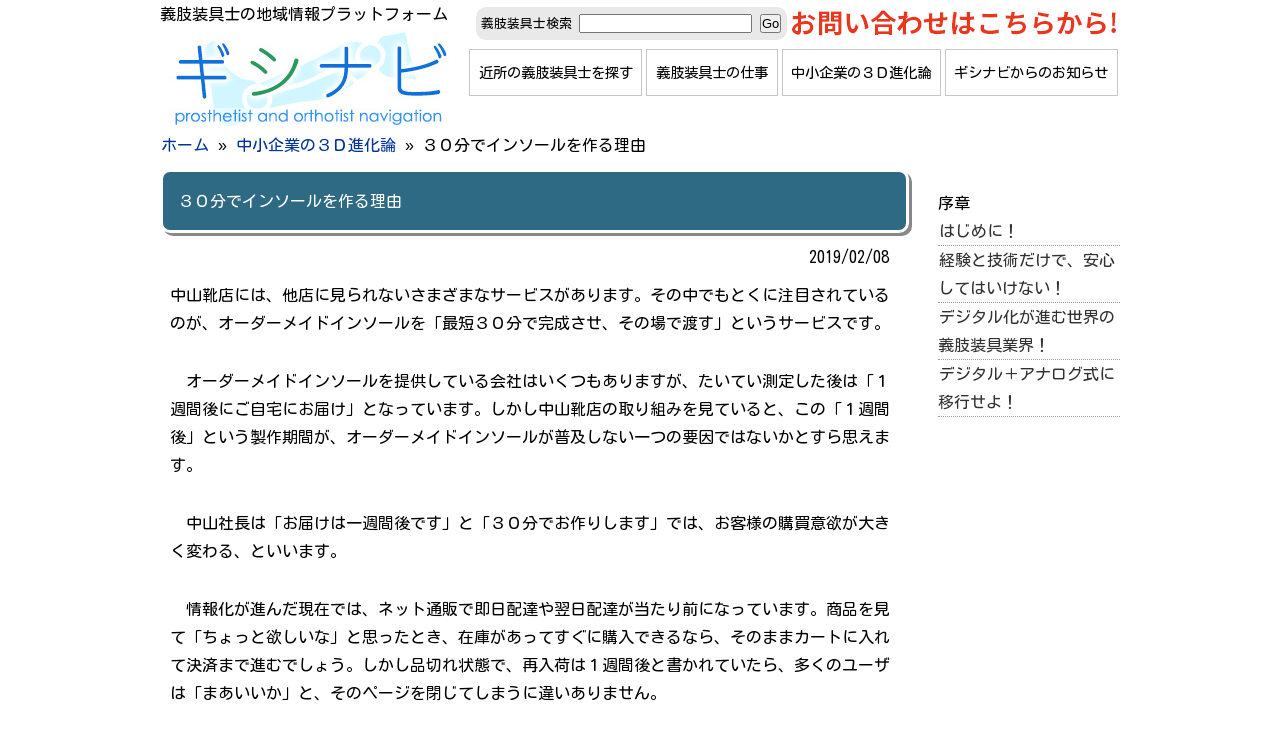

--- FILE ---
content_type: text/html
request_url: https://www.gishinavi.com/3D-evolution-theory/case2-004.html
body_size: 3890
content:
<!doctype html>
<html lang="ja">
<head>
<meta charset="UTF-8" />
<meta name="generator" content="Movable Type Pro 6.3.3" />
<meta property="og:type" content="website">
<meta name="viewport" content="width=device-width, initial-scale=1.0">
<meta name="google-site-verification" content="6vboW8I6nNcLPsS8uso0SNO6O9LlVQZZKTPzsmAjPA0" />
<meta http-equiv="Pragma" content="no-cache">
<meta http-equiv="Cache-Control" content="no-cache">


<title>３０分でインソールを作る理由:義肢装具士の地域情報プラットフォーム 「ギシナビ」</title>
<meta name="Keywords" content="" />
<meta name="description" content="中山靴店には、他店に見られないさまざまなサービスがあります。その中でもとくに注目..." />
<link rel="canonical" href="https://www.gishinavi.com/3D-evolution-theory/case2-004.html" />

<meta property="og:title" content="３０分でインソールを作る理由:義肢装具士の地域情報プラットフォーム 「ギシナビ」">
<meta property="og:url" content="https://www.gishinavi.com/3D-evolution-theory/case2-004.html">
<meta property="og:image" content="">
<meta property="og:description" content="中山靴店には、他店に見られないさまざまなサービスがあります。その中でもとくに注目...">



<meta name="viewport" content="width=device-width, initial-scale=1.0,user-scalable=0">
<link rel="stylesheet" href="/css/style.css" type="text/css">

<meta name="robots" content="index,follow,all">
<link rel="EditURI" type="application/rsd+xml" title="RSD" href="https://www.gishinavi.com/rsd.xml" />
<link rel="alternate" type="application/atom+xml" title="Atom" href="https://www.gishinavi.com/atom.xml" />
<link rel="EditURI" type="application/sitemap+xml" title="sitemap" href="https://www.gishinavi.com/sitemap.xml" />
</head>
<script type="text/javascript" src="/js-mobile/jquery.js"></script>
<link href="https://fonts.googleapis.com/css2?family=Kosugi+Maru&display=swap" rel="stylesheet"> 

<body>
<p id="nav"><a href="#menu" class="btn btn-large">メニュー</a></p>
<!-- Global site tag (gtag.js) - Google Analytics -->
<script async src="https://www.googletagmanager.com/gtag/js?id=UA-56203647-11"></script>
<script>
  window.dataLayer = window.dataLayer || [];
  function gtag(){dataLayer.push(arguments);}
  gtag('js', new Date());

  gtag('config', 'UA-56203647-11');
</script>

<!--wrapperここから -->
<div class="wap"><div class="wap-inner">
<!--headerここから -->
<header>
		
<div class="head-logo"><h1>義肢装具士の地域情報プラットフォーム</h1><a href="/"><img src="/img2018/logo.jpg" width="299" height="103" alt="ギシナビ"/></a></div>

<div class="head-info">
<dl>
<dt><div class="header-search">
    <form method="get" action="https://www.gishinavi.com/mt/mt-search.cgi">
<input type="hidden" name="CustomFieldsSearch" value="1" />
    <input type="hidden" name="CustomFieldsSearchClassType" value="entry" />
        <input type="hidden" name="IncludeBlogs" value="2" />
    <input type="hidden" name="blog_id" value="2" />
<input type="hidden" name="CustomFieldsSearchField" value="exadress" />
        <input type="hidden" name="limit" value="20" />
        <label for="search">義肢装具士検索</label>
        <input id="search" class="query" name="search" value="" />
        <input class="submit" type="submit" value="Go" />
    </form>
</div>
<a href="https://airrsv.net/mfs-reserve/calendar"><img src="/img/head-info.png" width="331" height="45" alt="無料登録受付中"/></a></dt>
<dd><div class="navi">
    
		<ul>
<li><a href="/gishi-look/">近所の義肢装具士を探す</a></li>
<li><a href="/gishi-work/">義肢装具士の仕事</a></li>
<li><a href="/3D-evolution-theory/">中小企業の３Ｄ進化論</a></li>
<li><a href="/gishinavi-news/">ギシナビからのお知らせ</a></li>
		</ul>
		
	</div></dd>
</dl>
</div>
</header>
<!--コンテンツ-->
<!--contentここから -->
<div class="contents">
<div class="breadcrumb">

  <a href="https://www.gishinavi.com/">ホーム</a> &raquo;

<a href="https://www.gishinavi.com/3D-evolution-theory/">中小企業の３Ｄ進化論</a>

 &raquo; ３０分でインソールを作る理由

</div>
<div class="blogbody">
<div class="alfa">
<section><h2><div>３０分でインソールを作る理由</div></h2>
<h5>2019/02/08</h5>
<div class="section">





<p>中山靴店には、他店に見られないさまざまなサービスがあります。その中でもとくに注目されているのが、オーダーメイドインソールを「最短３０分で完成させ、その場で渡す」というサービスです。</p>
<p>　オーダーメイドインソールを提供している会社はいくつもありますが、たいてい測定した後は「１週間後にご自宅にお届け」となっています。しかし中山靴店の取り組みを見ていると、この「１週間後」という製作期間が、オーダーメイドインソールが普及しない一つの要因ではないかとすら思えます。</p>
<p>　中山社長は「お届けは一週間後です」と「３０分でお作りします」では、お客様の購買意欲が大きく変わる、といいます。</p>
<p>　情報化が進んだ現在では、ネット通販で即日配達や翌日配達が当たり前になっています。商品を見て「ちょっと欲しいな」と思ったとき、在庫があってすぐに購入できるなら、そのままカートに入れて決済まで進むでしょう。しかし品切れ状態で、再入荷は１週間後と書かれていたら、多くのユーザは「まあいいか」と、そのページを閉じてしまうに違いありません。</p>
<p>「最短３０分」が実現可能になった背景には、デジタル機器の導入があります。足型計測や足圧測定がほんの数分で完了するようになったこと、画像や数字を顧客に見せられるため説明が容易になったことなどが、製作時間の短縮を実現しました。</p>
<p>　ただしデジタル化する前、すべてを手作業でやっていたときでも、中山靴店は１日でインソールを仕上げていました。その理由を尋ねると「１週間でも１日でも、仕上がりに大差はないから」と答えました。</p>
<p>　インソール設計の判断のもとになるのは測定値であり、その数字が同じであればプロが下す判断には、大きな差がありません。それなら、３０分や１日でできることを、わざわざ１週間に伸ばす必要がないというのです。</p>
<p>「３０分で完成させてその場で手渡しすることを〝新しいサービス〟だとよく言われますが、新しいことをしようとして３０分で作っているわけではありません。お客様に喜んでもらいたいと思ったから、３０分で仕上げられるように環境を整えただけです。</p>
<p>　お客様は痛みや違和感などから少しでも早く解放されたいと思っているでしょうし、私たちも少しでも早くお客様に楽になってほしいと考えています。それなら、短時間で仕上げるのは当然のことです」</p>
<p>　中山社長は会社の理念を作ってから、何かを始めるときは必ず「理念に沿っているか」を確認するそうです。つまり、お客様の幸せと満足に繋がることであれば「やる」と決めて、その方法を模索していくのです。</p>
<p>　デメリットに目を向ければ、できない理由がいくつも頭に浮かび、そこで足が止まってしまいます。しかし「やる」と決めれば、デメリットにとらわれている暇などありません。実現する方法を全力で探し、前例がなければ自分で生み出すしかありません。イノベーションを起こせる人間は、それができる人なのです。</p>




</div>


<div class="clear"><hr /></div>


<ul class="entry-navi">
<li class="pre"><a href="https://www.gishinavi.com/3D-evolution-theory/case2-003.html" title="売り上げが１４年で１０倍に！">売り上げが１４年で１０倍に！</a></li>
<li class="next"><a href="https://www.gishinavi.com/3D-evolution-theory/case2-005.html" title="根拠なき調整は悪である！">根拠なき調整は悪である！</a></li>
</ul>



</section>
</div>

<div class="beta">



<h4>序章</h4>
<ul class="page-list">

<li><a href="https://www.gishinavi.com/3D-evolution-theory/introduction-000.html">はじめに！</a></li>

<li><a href="https://www.gishinavi.com/3D-evolution-theory/prologue001.html">経験と技術だけで、安心してはいけない！</a></li>

<li><a href="https://www.gishinavi.com/3D-evolution-theory/prologue002.html">デジタル化が進む世界の義肢装具業界！</a></li>

<li><a href="https://www.gishinavi.com/3D-evolution-theory/prologue003.html">デジタル＋アナログ式に移行せよ！</a></li>

</ul>





</div></div>
<div class="clear"><hr /></div>
</div>
</div>
</div>
<footer><div class="foot-inner">
<div class="navi">
<ul>
        <li><a href="/gishi-look/">近所の義肢装具士を探す</a></li>
<li><a href="/gishi-work/">義肢装具士の仕事</a></li>
<li><a href="/3D-evolution-theory/">中小企業の３Ｄ進化論</a></li>
<li><a href="/gishinavi-news/">ギシナビからのお知らせ</a></li>

			<div class="clear"><hr></div>
		</ul>
</div>
<div class="banner">
<ul><li><a href="https://www.kmw.ac.jp/" target="_blank"><img src="/img2018/banner-kobe.jpg" alt=""/></a></li>
</ul>
</div>

運営会社　株式会社ドリーム・ジーピー <br>
〒556-0004 大阪市浪速区日本橋西1丁目3-19　南海日本橋ビル1F<br>
TEL：06-4708-4877 FAX：06-4708-4879<br>
<a href="http://dreamgp.jp/press-release/" target="_blank">プレスリリース→</a>
		</div>
	</footer>
	
</div>
</div>



<div class="cp_fullscreenmenu">
	<input class="toggle" type="checkbox" />
	<div class="hamburger"><span></span></div>
	<div class="menu">
		<div>
		<ul>
<li><a href="/gishi-look/">近所の義肢装具士を探す</a></li>
<li><a href="/gishi-work/">義肢装具士の仕事</a></li>
<li><a href="/3D-evolution-theory/">中小企業の３Ｄ進化論</a></li>
<li><a href="/gishinavi-news/">ギシナビからのお知らせ</a></li>
		</ul>
		</div>
	</div>
</div>
</body>



</html>

--- FILE ---
content_type: text/css
request_url: https://www.gishinavi.com/css/style.css
body_size: 4021
content:
@charset "UTF-8";
/* Sass Document */
/* Scss Document */
/* 全体
============================================================================================================*/
* { padding: 0px; margin: 1px; }

html, body, div, span, object, iframe, h1, h2, h3, h4, h5, h6, p, blockquote, pre, abbr, address, cite, code, del, dfn, em, img, ins, kbd, q, samp, small, strong, sub, sup, var, b, i, dl, dt, dd, ol, ul, li, fieldset, form, label, legend, table, caption, tbody, tfoot, thead, tr, th, td, article, aside, canvas, details, figcaption, figure, footer, header, hgroup, menu, nav, section, summary, time, mark, audio, video { margin: 0; padding: 0; border: 0; outline: 0; font-size: 100%; font-weight: normal; }

/* body
============================================================================================================*/
body { color: #000000; font-size: 1em; line-height: 1.8; /* 1 */ -webkit-text-size-adjust: 100%; /* 2 */ font-family: 'Kosugi Maru', sans-serif; margin-top: 0px; background-color: #fff; }

img { border-style: none; max-width: 100%; height: auto; vertical-align: bottom; line-height: 100%; }

a { text-decoration: none; color: #003399; }
a img { border-style: none; }

.clear { clear: both; }
.clear hr { display: none; }

a:hover { text-decoration: underline; color: #FF6600; }
a:hover img { opacity: 0.6; filter: alpha(opacity=60); transition: 0.5s; }

ul li { list-style-type: none; }

.ankerbox { position: relative; }
.ankerbox a { position: absolute; top: -120px; }

.w-10 { width: 10%; }

.w-15 { width: 15%; }

.w-20 { width: 20%; }

.w-25 { width: 25%; }

.w-30 { width: 30%; }

.w-35 { width: 35%; }

.w-40 { width: 40%; }

.w-45 { width: 45%; }

.w-50 { width: 50%; }

.w-55 { width: 55%; }

.w-60 { width: 60%; }

.w-65 { width: 65%; }

.w-70 { width: 70%; }

.w-75 { width: 75%; }

.w-80 { width: 80%; }

.w-85 { width: 85%; }

.w-90 { width: 90%; }

.w-95 { width: 95%; }

.w-100 { width: 100%; }

/* Scss Document */
/* Scss Contents */
.cp_fullscreenmenu { display: none; }

.wap { max-width: 960px; min-width: 745px; margin-left: auto; margin-right: auto; padding-left: 10px; padding-right: 10px; }

header { display: flex; justify-content: space-between; }
header .head-logo { flex-basis: 32%; }
header .head-info { flex-basis: 68%; }
header .head-info dl { display: flex; justify-content: space-between; flex-direction: column; }
header .head-info dl dt { display: flex; justify-content: space-between; justify-content: flex-end; align-items: center; }
header .header-search { background: #e9e9e9; padding: 5px; font-size: 80%; border-radius: 10px; }

.navi ul { display: flex; justify-content: space-between; }
.navi li { flex-grow: 1; margin: 1px; }
.navi li a { display: block; text-align: center; padding-top: 10px; padding-bottom: 10px; font-size: 90%; color: #000000; border: 1px solid #C7C7C7; margin-top: 1px; margin-right: 1px; margin-bottom: 1px; margin-left: 1px; background-color: rgba(255, 255, 255, 0.5); }
.navi li a:hover { background-color: rgba(255, 198, 0, 0.5); color: #ff1f00; }

.main-img { margin-left: 10px; margin-right: 10px; background-image: url(../img2018/img.jpg); background-repeat: no-repeat; background-position: left top; border-radius: 10px; background-color: #FFFFFF; margin-bottom: 50px; }
.main-img article { padding-top: 380px; padding-right: 15px; margin-left: 30px; margin-right: 30px; line-height: 160%; }

.tel { display: flex; justify-content: center; margin-top: 30px; }
.tel a { display: block; padding: 15px; border-radius: 20px; background: #f84d00; color: white; font-size: 180%; min-width: 300px; text-align: center; }

.form-title { text-align: center; margin-bottom: 10px; background-image: url(../img/form-head.jpg); background-repeat: no-repeat; background-position: center top; text-align: center; padding-top: 50px; }
.form-title h3 { font-size: 220%; color: #171e49; margin-bottom: 10px; }

input[type="text"], textarea { width: 100%; -moz-box-sizing: border-box; -webkit-box-sizing: border-box; box-sizing: border-box; padding: 5px; border-radius: 3px; border: 1px gray solid; }

.table01 { width: 100%; margin-left: auto; margin-right: auto; font-size: 100%; font-weight: normal; color: #1B2E08; border-left: 0 solid #16b638; border-right: 0px solid #16b638; border-bottom: 0 solid #CFCFCF; border-top: 0 solid #BDBDBD; margin-bottom: 20px; }
.table01 dl { font-size: 90%; padding-bottom: 5px; display: flex; justify-content: space-between; }
.table01 dt { background-color: #FFFFFF; padding-top: 1%; padding-right: 1%; padding-left: 1%; padding-bottom: 1%; color: #292A56; flex-basis: 13%; font-size: 80%; }
.table01 dd { padding-left: 2%; flex-basis: 80%; line-height: 130%; border-left: 1px dotted #c4c4c4; }

.form { margin-bottom: 50px; }
.form p { text-align: center; }
.form p input { padding: 10px; font-size: 100%; padding: 15px; background: #1b3e17; color: white; border-radius: 15px; border: 0; min-width: 300px; cursor: pointer; cursor: hand; }
.form p input:hover { background: #ff7600; }

section h2 { padding-top: 15px; padding-right: 15px; padding-bottom: 15px; padding-left: 15px; background-color: #2E6A83; color: #FFFFFF; border-radius: 10px; border: 3px solid #FFFFFF; -webkit-box-shadow: 3px 3px #888888; box-shadow: 3px 3px #888888; margin-top: 10px; margin-bottom: 10px; }

.contents section article { width: 90%; margin-left: auto; margin-right: auto; }

.index-sub { padding-top: 8px; margin-bottom: 10px; border-bottom: 1px dotted #8C8C8C; color: #494949; }

.box a { display: block; color: #353535; padding-top: 10px; padding-right: 10px; padding-bottom: 10px; padding-left: 10px; border-radius: 10px; }

.box-img { width: 40%; float: left; }

.box-cont { width: 58%; float: right; }

.box-cont h5 { color: #2A3E4E; font-size: 80%; text-align: right; }

.box-cont h4 { font-size: 110%; padding-top: 0px; padding-right: 8px; padding-bottom: 8px; padding-left: 8px; line-height: 120%; }

.box-cont article { font-size: 80%; line-height: 120%; }

.blogbody { display: flex; justify-content: space-between; }

.contents .alfa { flex-basis: 78%; float: left; }

.alfa section .section { padding-top: 10px; padding-right: 10px; padding-bottom: 10px; padding-left: 10px; }

.alfa section h5 { text-align: right; margin-right: 20px; }

.contents .beta { flex-basis: 19%; float: right; margin-top: 30px; margin-bottom: 30px; }

.beta h5 { margin-bottom: 5px; }

.beta a { color: #313131; font-size: 100%; line-height: 110%; }

.beta ul li { list-style-type: none; border-bottom: 1px dotted #9A9A9A; }

.contents div h3 { border-bottom: 1px solid #98C09C; color: #424242; padding-top: 8px; padding-right: 8px; padding-bottom: 8px; padding-left: 8px; margin-bottom: 10px; }

.shopphoto { width: 30%; }

.shopdata { width: 66%; padding-bottom: 30px; }

.map iframe { width: 99%; height: 300px; margin-left: auto; margin-right: auto; display: inline-block; }

.shop h4 { color: #4A300F; font-weight: bold; padding-top: 8px; padding-right: 8px; padding-bottom: 8px; padding-left: 8px; margin-bottom: 10px; border-bottom: 1px dotted #787878; background-color: #FFECC5; border-radius: 8px; }

div section .box { flex-basis: 46%; padding-top: 1%; padding-right: 1%; padding-bottom: 1%; padding-left: 1%; margin-bottom: 30px; border: 1px solid #747474; border-radius: 10px; }

.map { margin-bottom: 20px; }

.contents .h2 a { background-color: #005984; color: #FFFFFF; font-weight: bold; padding-top: 10px; padding-right: 10px; padding-bottom: 10px; padding-left: 10px; font-size: 130%; border: 2px solid #FFFFFF; border-radius: 8px; margin-bottom: 15px; display: block; }

.contents .h2 a:hover { background-color: #FF6700; }

.shop-info { margin-bottom: 40px; text-align: right; }

.shop .shop-info a { background-color: #FFEFD3; padding-top: 10px; padding-right: 10px; padding-bottom: 10px; padding-left: 10px; border-radius: 10px; color: #453409; font-weight: normal; font-size: 90%; }

.shop .japan { width: 90%; margin-left: auto; margin-right: auto; margin-bottom: 15px; }

.shop h2 { font-size: 140%; padding-top: 8px; padding-right: 8px; padding-bottom: 8px; padding-left: 8px; margin-bottom: 10px; border-bottom: 1px solid #5C5C5C; }

.shop h2 div { line-height: 100%; padding-left: 10px; border-left: 10px solid #4A8FFB; }

.foot-inner { text-align: center; padding-bottom: 30px; }

.banner { margin-top: 30px; margin-bottom: 30px; }
.banner ul { display: flex; justify-content: center; }
.banner ul li { flex-basis: 24%; }

#nav { display: none; }

.shopphoto img, .item img { border: 3px solid #FFFFFF; }

.contents .item div { width: 30%; float: left; margin-top: 1%; margin-right: 1%; margin-bottom: 1%; margin-left: 1%; }

.item { margin-left: 1%; }

div h3 span { float: right; }

.item div img { display: block; margin-bottom: 10px; }

.shop-acv-box { flex-basis: 49%; margin-bottom: 15px; border: 1px solid #c7c7c7; border-radius: 10px; }

.shop-acv-box a { padding-right: 2%; padding-top: 2%; padding-bottom: 2%; padding-left: 2%; background-image: -webkit-linear-gradient(270deg, #e9ffeb 0%, rgba(255, 255, 255, 0) 21.24%); background-image: -moz-linear-gradient(270deg, #e9ffeb 0%, rgba(255, 255, 255, 0) 21.24%); background-image: -o-linear-gradient(270deg, #e9ffeb 0%, rgba(255, 255, 255, 0) 21.24%); background-image: linear-gradient(180deg, #e9ffeb 0%, rgba(255, 255, 255, 0) 21.24%); position: relative; display: block; border-radius: 10px; height: 92%; }

.shop-acv-box a:hover { background-image: -webkit-linear-gradient(270deg, #ffe1b6 0%, rgba(249, 249, 249, 0) 21.76%); background-image: -moz-linear-gradient(270deg, #ffe1b6 0%, rgba(249, 249, 249, 0) 21.76%); background-image: -o-linear-gradient(270deg, #ffe1b6 0%, rgba(249, 249, 249, 0) 21.76%); background-image: linear-gradient(180deg, #ffe1b6 0%, rgba(249, 249, 249, 0) 21.76%); color: black; text-decoration: none; }

.shop-acv-box a:hover h3 { color: #e94800; border-color: #ffa354; }

.shop-acv-box a:after { content: '→詳細情報を見る'; position: absolute; right: 5px; bottom: 10px; color: white; background: #17452f; font-size: 80%; border-radius: 10px; padding: 5px; }

.shop-acv-box a:hover:after { color: red; background: #ffeac3; }

.shop-acv-box-inner { display: flex; justify-content: space-between; }

.shop-acv, .shop-box { display: flex; justify-content: space-between; flex-direction: row; flex-wrap: wrap; }

.shop { flex-basis: 80%; }

.shop-beta { flex-basis: 19%; }
.shop-beta ul li { list-style-type: none; border-top: 1px dotted #aaaaaa; }
.shop-beta ul li a { display: block; padding: 8px; color: black; border-bottom: 0px dotted #aaaaaa; }
.shop-beta ul li a:hover { background-color: #ffe0ae; color: #bc5700; }
.shop-beta ul li ul { margin-left: 15px; border-top: 0px dotted #aaaaaa; }
.shop-beta ul li ul li { border-top: 0px dotted #aaaaaa; background: rgba(213, 213, 213, 0.3); }
.shop-beta ul li ul li:last-child a { border-bottom: 0px dotted #aaaaaa; }
.shop-beta ul li ul li a { padding: 5px; font-size: 90%; border-bottom: 1px solid white; }
.shop-beta label { display: block; padding: 8px; color: black; border-bottom: 0px dotted #aaaaaa; cursor: pointer; cursor: hand; }
.shop-beta label:after { content: "+"; }
.shop-beta input { display: none; }
.shop-beta input + ul { display: none; }
.shop-beta input:checked + ul { display: block; transition: 0.8s; }

.alfa .section p { margin-bottom: 30px; }

.list-box { justify-content: space-between; flex-direction: row; flex-wrap: wrap; }

.entry-navi { display: flex; justify-content: space-between; }

.entry-navi li { list-style-type: none; }

.entry-navi a { white-space: nowrap; display: block; color: black; line-height: normal; font-size: 90%; border-bottom: 1px dotted #5c5c5c; }

.pdf { display: flex; justify-content: center; margin-top: 30px; margin-bottom: 50px; }
.pdf a { display: block; padding: 5px; border-radius: 20px; background: #f84d00; color: white; font-size: 110%; min-width: 150px; text-align: center; }

.gnews h2 { background: #007cff; color: white; padding: 10px; font-size: 160%; transform: rotate(-1deg); }
.gnews dl { display: flex; justify-content: space-between; }
.gnews dt { margin-top: 30px; text-align: center; flex-basis: 30%; }
.gnews dd { display: flex; justify-content: space-between; transform: translateY(-60px); flex-basis: 68%; }
.gnews dd img { display: block; margin: 3px; width: 49%; height: auto; }

.alfa .section .en { padding: 20px; border-radius: 10px; background: #fff7db; }
.alfa .section .en h3 { font-size: 120%; text-align: center; }
.alfa .section .en p { margin-bottom: 15px; line-height: 140%; }

.gtv { margin-bottom: 50px; }
.gtv h2 { background: #ff4700; color: white; padding: 10px; font-size: 160%; transform: rotate(1deg); }
.gtv ul { display: flex; justify-content: space-between; transform: translateY(-20px); flex-direction: row; flex-wrap: wrap; }
.gtv li { margin-top: 30px; text-align: center; flex-basis: 49%; margin-bottom: 15px; }
.gtv li a { color: gray; }
.gtv .movie-btn { display: flex; justify-content: center; }
.gtv .movie-btn a { display: block; min-width: 250px; background: #881517; color: white; padding: 10px; text-align: center; }
.gtv .movie-btn a:hover { background: #ff7600; }

.gseminar { margin-bottom: 50px; }
.gseminar h2 { background: #18b573; color: white; padding: 10px; font-size: 160%; transform: rotate(-1deg); }
.gseminar ul { display: flex; justify-content: space-between; transform: translateY(-20px); flex-direction: row; flex-wrap: wrap; }
.gseminar li { margin-top: 30px; text-align: center; flex-basis: 49%; margin-bottom: 15px; }
.gseminar li a { color: gray; }
.gseminar .movie-btn { display: flex; justify-content: center; }
.gseminar .movie-btn a { display: block; min-width: 250px; background: #18b573; color: white; padding: 10px; text-align: center; }
.gseminar .movie-btn a:hover { background: #ff7600; }

.movie { width: 100%; /*横幅いっぱいにwidthを指定*/ padding-bottom: 56.25%; /*高さをpaddingで指定(16:9)*/ height: 0px; /*高さはpaddingで指定するためheightは0に*/ position: relative; }

.movie iframe { position: absolute; top: 0; left: 0; width: 100%; height: 100%; }

.content-nav { text-align: center; }

.index-contents { display: flex; justify-content: space-between; }

.index-contents-a { flex-basis: 58%; }

.index-contents-b { flex-basis: 40%; }

.fb-container { width: 100%; height: 100%; max-width: 500px; }

@media screen and (max-width: 480px) { * { -webkit-box-sizing: border-box; box-sizing: border-box; }
  .cp_fullscreenmenu { display: block; }
  .cp_fullscreenmenu { position: fixed; z-index: 998; top: 5px; right: 5px; border: 1px solid #ababab; }
  /*menuコンテンツ*/
  .cp_fullscreenmenu .menu { position: fixed; top: 0; left: 0; display: flex; visibility: hidden; overflow: hidden; width: 100%; height: 100%; pointer-events: none; outline: 1px solid transparent; -webkit-backface-visibility: hidden; backface-visibility: hidden; align-items: center; justify-content: center; }
  .cp_fullscreenmenu .menu > div { display: flex; overflow: hidden; width: 200vw; height: 200vw; transition: all 0.4s ease; -webkit-transform: scale(0); transform: scale(0); text-align: center; color: #212121; flex: none; -webkit-backface-visibility: hidden; backface-visibility: hidden; align-items: center; justify-content: center; background-color: rgba(0, 0, 0, 0.8); }
  .cp_fullscreenmenu .menu > div > ul { max-height: 200vh; margin: 0; padding: 0 1em; list-style: none; opacity: 0; width: 100%; }
  .cp_fullscreenmenu .menu > div > ul > li { display: block; padding: 0; font-size: 90%; border-bottom: 1px dotted white; }
  .cp_fullscreenmenu .menu > div > ul > li a { display: block; padding-top: 8px; padding-right: 8px; padding-bottom: 8px; padding-left: 8px; color: white; }
  /*クリックしたらメニューが開閉の動作*/
  .cp_fullscreenmenu .toggle { position: fixed; z-index: 999; top: 0px; width: 50px; height: 50px; cursor: pointer; opacity: 0; right: 0px; }
  .cp_fullscreenmenu .toggle:checked + .hamburger > span { -webkit-transform: rotate(135deg); transform: rotate(135deg); }
  .cp_fullscreenmenu .toggle:checked + .hamburger > span:before, .cp_fullscreenmenu .toggle:checked + .hamburger > span:after { top: 0; -webkit-transform: rotate(90deg); transform: rotate(90deg); }
  .cp_fullscreenmenu .toggle:checked + .hamburger > span:after { opacity: 0; }
  .cp_fullscreenmenu .toggle:checked ~ .menu { visibility: visible; pointer-events: auto; }
  .cp_fullscreenmenu .toggle:checked ~ .menu > div { transition-duration: 0.75s; -webkit-transform: scale(1); transform: scale(1); }
  .cp_fullscreenmenu .toggle:checked ~ .menu > div > ul { opacity: 1; }
  .cp_fullscreenmenu .toggle:checked:hover + .hamburger > span { -webkit-transform: rotate(225deg); transform: rotate(225deg); }
  /*ハンバーガー*/
  .cp_fullscreenmenu .hamburger { z-index: 980; top: 5px; display: block; width: 50px; height: 50px; padding: 0.5em 1em; cursor: pointer; transition: box-shadow 0.4s ease; border-radius: 0 0.12em 0.12em 0; -webkit-backface-visibility: hidden; backface-visibility: hidden; right: 0%; background-color: white; position: fixed; border: 1px solid #cccccc; }
  .cp_fullscreenmenu .hamburger > span { position: relative; top: 50%; display: block; width: 100%; height: 2px; transition: all 0.4s ease; background-color: #525252; right: 0px; }
  .cp_fullscreenmenu .hamburger > span:before, .cp_fullscreenmenu .hamburger > span:after { position: absolute; z-index: 1; top: -10px; left: 0; display: block; width: 100%; height: 2px; content: ''; transition: all 0.4s ease; background: inherit; }
  .cp_fullscreenmenu .hamburger > span:after { top: 10px; }
  .dropdown { display: inline-block; width: 100%; }
  #tg, #tg2 { display: none; } }
@media screen and (max-width: 480px) { .wap { max-width: 480px; min-width: 320px; }
  .head-info, header h1, .foot-inner .navi { display: none; }
  header, .table01 dl, .blogbody, .list-box, .shop-box, .shop-acv, .gnews dl { display: block; }
  .head-logo img { width: 200px; }
  .form-title h3 { font-size: 150%; }
  .gnews dd { transform: translateY(0px); padding-top: 10px; display: block; }
  .gnews dd img { display: inline; width: 46%; }
  .entry-navi a { white-space: normal; } }
